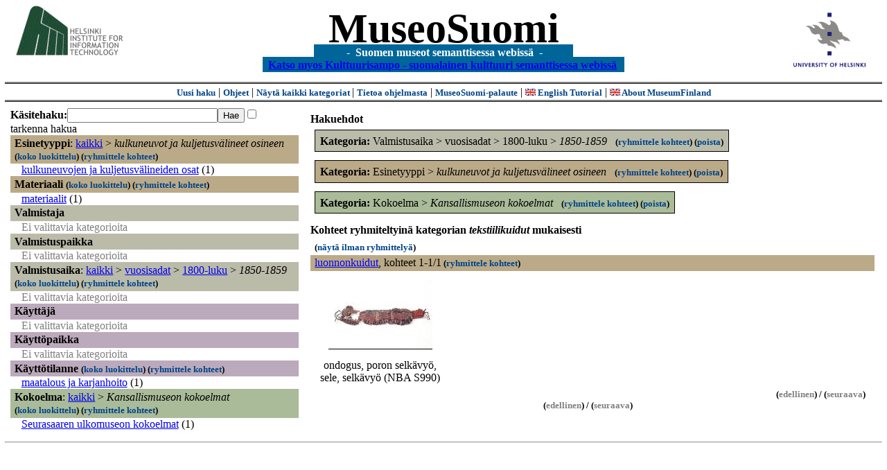

--- FILE ---
content_type: text/html
request_url: https://museosuomi.cs.helsinki.fi/?l=fi&m=0&c=%2500%2505&c=%2504%2501%2502%2505&c=%2508%2501&g=c%2501%2503%2506%2500
body_size: 16073
content:
<?xml version="1.0" encoding="ISO-8859-1"?><!DOCTYPE html PUBLIC "-//W3C//DTD XHTML 1.0 Strict//EN" "http://www.w3.org/TR/xhtml1/DTD/xhtml1-strict.dtd">
<html xmlns="http://www.w3.org/1999/xhtml" xmlns:query="http://museosuomi.cs.helsinki.fi/internal/ogtQuery#" xmlns:i18n="http://apache.org/cocoon/i18n/2.1" xmlns:xsd="http://www.w3.org/2000/10/XMLSchema#" xmlns:uim="UIManager" xmlns:ui="http://www.cs.helsinki.fi/group/seco/ns/2004/03/ustate#" xmlns:swhg="http://www.cs.helsinki.fi/group/seco/ns/2004/03/18-sewehgrius#" xmlns:rdfs="http://www.w3.org/2000/01/rdf-schema#" xmlns:rdf="http://www.w3.org/1999/02/22-rdf-syntax-ns#" xmlns:owl="http://www.w3.org/2002/07/owl#" xmlns:ogt="http://www.cs.helsinki.fi/group/seco/ns/2004/03/ontogator#" xmlns:java="java" xmlns:html="http://www.w3.org/1999/xhtml" xmlns:fms="http://www.cs.helsinki.fi/group/seco/ns/2004/03/18-esinekortti#" xmlns:bm="http://www.w3.org/2002/01/bookmark#" xmlns:page="http://apache.org/cocoon/paginate/1.0"><head><title>MuseoSuomi</title><meta http-equiv="Content-Type" content="text/html;charset=ISO-8859-1" /><meta http-equiv="Content-Style-Type" content="text/css" /><meta name="description" content="Semantic Web" /><meta name="keywords" content="Semantic web, fmsweb" /><link type="text/css" title="FMS-stylesheet basic" rel="stylesheet" href="/content/stylesheets/web.css" /></head><body><div xmlns="" style="width: 100%;" width="100%" align="center"><script type="text/javascript">

  var _gaq = _gaq || [];
  _gaq.push(['_setAccount', 'UA-12724615-4']);
  _gaq.push(['_trackPageview']);

  (function() {
    var ga = document.createElement('script'); ga.type = 'text/javascript'; ga.async = true;
    ga.src = ('https:' == document.location.protocol ? 'https://ssl' : 'http://www') + '.google-analytics.com/ga.js';
    var s = document.getElementsByTagName('script')[0]; s.parentNode.insertBefore(ga, s);
  })();

</script><a href="http://www.hiit.fi"><img border="0" height="75" src="content/images/hiit.gif" id="hiitlogo" alt="Tietojenkäsittelytieteen tutkimuslaitos HIIT" /></a><a href="http://www.cs.helsinki.fi/group/seco/"><img border="0" height="90" src="content/images/hy.gif" id="hylogo" alt="Helsingin yliopiston tietojenkäsittelytieteen laitos" /></a><h1 id="title"><a id="titlespan" href="/?l=fi&amp;m=0&amp;c=%2500%2505&amp;c=%2504%2501%2502%2505&amp;c=%2508%2501&amp;g=c%2501%2503%2506%2500">MuseoSuomi</a></h1><h4 id="subtitle">
                           - 
                Suomen museot semanttisessa webissä
	   -           
<br />
           <a href="http://www.kulttuurisampo.fi/">Katso myos Kulttuurisampo - suomalainen kulttuuri semanttisessa webissä</a>  
                
            </h4></div><div xmlns="" align="center" class="actions"><span class="action"><a href="/?l=fi&amp;m=0">Uusi haku</a></span> | <span class="action"><a href="http://www.cs.helsinki.fi/group/seco/museosuomi/kaytto-ohje.html">Ohjeet</a></span> | <span class="action"><a href="?l=fi&amp;m=1&amp;c=%2500%2505&amp;c=%2504%2501%2502%2505&amp;c=%2508%2501&amp;g=c%2501%2503%2506%2500">
								Näytä kaikki kategoriat
							</a></span> | <span class="action"><a href="http://www.cs.helsinki.fi/group/seco/museosuomi/">Tietoa ohjelmasta</a></span> | <span class="action"><a href="mailto:museosuomi@cs.helsinki.fi">MuseoSuomi-palaute</a></span> | <span class="action"><a target="_top" href="http://www.cs.helsinki.fi/group/seco/museums/tutorial/"><img border="0" src="content/images/uk.gif" alt="English" /> English Tutorial</a></span> | <span class="action"><a href="http://www.cs.helsinki.fi/group/seco/museums/"><img border="0" src="content/images/uk.gif" alt="English" /> About MuseumFinland</a></span></div><table cellpadding="6"><tr><td width="33%" valign="top"><div xmlns="" id="keywordForm"><form name="keywordSearch" method="get" action="main?"><input value="fi" name="l" type="hidden" /><input value="0" name="m" type="hidden" /><input value="%00%05" name="c" type="hidden" /><input value="%04%01%02%05" name="c" type="hidden" /><input value="%08%01" name="c" type="hidden" /><b>Käsitehaku:</b><input value="" type="text" size="25" name="nk" /><input value="Hae" type="submit" /><input value="true" name="refine" type="checkbox" /><span class="nowrap">tarkenna hakua</span></form></div><div xmlns="" id="projectedFromCategories" /><div xmlns="" id="keywordCategories" /><div xmlns="" class="categorySearch"><div class="facet"><div class="headerC0"><span class="root">Esinetyyppi</span>: <a href="main?l=fi&amp;m=0&amp;c=%2500%2505&amp;c=%2504%2501%2502%2505&amp;c=%2508%2501&amp;rc=%2500">kaikki</a> &gt; <span class="selected"><a name="Fc">kulkuneuvot ja kuljetusvälineet osineen</a></span> <span class="showTree">
                        (<a href="tree?l=fi&amp;m=0&amp;c=%2500%2505&amp;c=%2504%2501%2502%2505&amp;c=%2508%2501&amp;t=%2500%2505&amp;g=c%2501%2503%2506%2500">koko luokittelu</a>)
                    </span><span class="groupBy">
            (<a href="?l=fi&amp;m=0&amp;c=%2500%2505&amp;c=%2504%2501%2502%2505&amp;c=%2508%2501&amp;g=c%2500%2505#tulokset">ryhmittele kohteet</a>)
        </span></div><div class="categories"><div class="category"><a href="main?l=fi&amp;m=0&amp;c=%2500%2505&amp;c=%2504%2501%2502%2505&amp;c=%2508%2501&amp;n=%2500%2505%2501&amp;g=c%2500%2505%2501">kulkuneuvojen  ja kuljetusvälineiden osat</a><span class="bookmarkHits"> (1)</span></div></div></div><div class="facet"><div class="headerC1"><span class="root"><a name="Fc1">Materiaali</a></span> <span class="showTree">
                        (<a href="tree?l=fi&amp;m=0&amp;c=%2500%2505&amp;c=%2504%2501%2502%2505&amp;c=%2508%2501&amp;t=%2501&amp;g=c%2501%2503%2506%2500">koko luokittelu</a>)
                    </span><span class="groupBy">
            (<a href="?l=fi&amp;m=0&amp;c=%2500%2505&amp;c=%2504%2501%2502%2505&amp;c=%2508%2501&amp;g=c%2501#tulokset">ryhmittele kohteet</a>)
        </span></div><div class="categories"><div class="category"><a href="main?l=fi&amp;m=0&amp;c=%2500%2505&amp;c=%2504%2501%2502%2505&amp;c=%2508%2501&amp;n=%2501%2503&amp;g=c%2501%2503">materiaalit</a><span class="bookmarkHits"> (1)</span></div></div></div><div class="facet"><div class="headerC2"><span class="root"><a name="Fc2">Valmistaja</a></span></div><div class="categories"><span class="filtered">Ei valittavia kategorioita</span></div></div><div class="facet"><div class="headerC3"><span class="root"><a name="Fc3">Valmistuspaikka</a></span></div><div class="categories"><span class="filtered">Ei valittavia kategorioita</span></div></div><div class="facet"><div class="headerC4"><span class="root">Valmistusaika</span>: <a href="main?l=fi&amp;m=0&amp;c=%2500%2505&amp;c=%2504%2501%2502%2505&amp;c=%2508%2501&amp;rc=%2504">kaikki</a> &gt; <a href="main?l=fi&amp;m=0&amp;c=%2500%2505&amp;c=%2504%2501%2502%2505&amp;c=%2508%2501&amp;n=%2504%2501&amp;g=c%2504%2501">vuosisadat</a> &gt;
        <a href="main?l=fi&amp;m=0&amp;c=%2500%2505&amp;c=%2504%2501%2502%2505&amp;c=%2508%2501&amp;n=%2504%2501%2502&amp;g=c%2504%2501%2502">1800-luku</a> &gt;
        <span class="selected"><a name="Fc">1850-1859</a></span> <span class="showTree">
                        (<a href="tree?l=fi&amp;m=0&amp;c=%2500%2505&amp;c=%2504%2501%2502%2505&amp;c=%2508%2501&amp;t=%2504%2501%2502%2505&amp;g=c%2501%2503%2506%2500">koko luokittelu</a>)
                    </span><span class="groupBy">
            (<a href="?l=fi&amp;m=0&amp;c=%2500%2505&amp;c=%2504%2501%2502%2505&amp;c=%2508%2501&amp;g=c%2504%2501%2502%2505#tulokset">ryhmittele kohteet</a>)
        </span></div><div class="categories"><span class="filtered">Ei valittavia kategorioita</span></div></div><div class="facet"><div class="headerC5"><span class="root"><a name="Fc5">Käyttäjä</a></span></div><div class="categories"><span class="filtered">Ei valittavia kategorioita</span></div></div><div class="facet"><div class="headerC6"><span class="root"><a name="Fc6">Käyttöpaikka</a></span></div><div class="categories"><span class="filtered">Ei valittavia kategorioita</span></div></div><div class="facet"><div class="headerC7"><span class="root"><a name="Fc7">Käyttötilanne</a></span> <span class="showTree">
                        (<a href="tree?l=fi&amp;m=0&amp;c=%2500%2505&amp;c=%2504%2501%2502%2505&amp;c=%2508%2501&amp;t=%2507&amp;g=c%2501%2503%2506%2500">koko luokittelu</a>)
                    </span><span class="groupBy">
            (<a href="?l=fi&amp;m=0&amp;c=%2500%2505&amp;c=%2504%2501%2502%2505&amp;c=%2508%2501&amp;g=c%2507#tulokset">ryhmittele kohteet</a>)
        </span></div><div class="categories"><div class="category"><a href="main?l=fi&amp;m=0&amp;c=%2500%2505&amp;c=%2504%2501%2502%2505&amp;c=%2508%2501&amp;n=%2507%2507&amp;g=c%2507%2507">maatalous ja karjanhoito</a><span class="bookmarkHits"> (1)</span></div></div></div><div class="facet"><div class="headerC8"><span class="root">Kokoelma</span>: <a href="main?l=fi&amp;m=0&amp;c=%2500%2505&amp;c=%2504%2501%2502%2505&amp;c=%2508%2501&amp;rc=%2508">kaikki</a> &gt; <span class="selected"><a name="Fc">Kansallismuseon kokoelmat</a></span> <span class="showTree">
                        (<a href="tree?l=fi&amp;m=0&amp;c=%2500%2505&amp;c=%2504%2501%2502%2505&amp;c=%2508%2501&amp;t=%2508%2501&amp;g=c%2501%2503%2506%2500">koko luokittelu</a>)
                    </span><span class="groupBy">
            (<a href="?l=fi&amp;m=0&amp;c=%2500%2505&amp;c=%2504%2501%2502%2505&amp;c=%2508%2501&amp;g=c%2508%2501#tulokset">ryhmittele kohteet</a>)
        </span></div><div class="categories"><div class="category"><a href="main?l=fi&amp;m=0&amp;c=%2500%2505&amp;c=%2504%2501%2502%2505&amp;c=%2508%2501&amp;n=%2508%2501%2501&amp;g=c%2508%2501%2501">Seurasaaren ulkomuseon kokoelmat</a><span class="bookmarkHits"> (1)</span></div></div></div></div></td><td valign="top"><div xmlns="" id="constraints"><h4>Hakuehdot</h4><div class="constraintContainerC4"><span class="constraintC4"><b>Kategoria: </b>Valmistusaika
        &gt;
        vuosisadat
        &gt;
        1800-luku
        &gt;
        <span class="selected">1850-1859</span>
							 
							<span class="groupBy">
            (<a href="?l=fi&amp;m=0&amp;c=%2500%2505&amp;c=%2504%2501%2502%2505&amp;c=%2508%2501&amp;g=c%2504%2501%2502%2505#tulokset">ryhmittele kohteet</a>)
        </span><span class="remove">
            (<a href="?l=fi&amp;m=0&amp;c=%2500%2505&amp;c=%2504%2501%2502%2505&amp;c=%2508%2501&amp;rc=%2504%2501%2502%2505">poista</a>)
        </span></span></div><div class="constraintContainerC0"><span class="constraintC0"><b>Kategoria: </b>Esinetyyppi
        &gt;
        <span class="selected">kulkuneuvot ja kuljetusvälineet osineen</span>
							 
							<span class="groupBy">
            (<a href="?l=fi&amp;m=0&amp;c=%2500%2505&amp;c=%2504%2501%2502%2505&amp;c=%2508%2501&amp;g=c%2500%2505#tulokset">ryhmittele kohteet</a>)
        </span><span class="remove">
            (<a href="?l=fi&amp;m=0&amp;c=%2500%2505&amp;c=%2504%2501%2502%2505&amp;c=%2508%2501&amp;rc=%2500%2505">poista</a>)
        </span></span></div><div class="constraintContainerC8"><span class="constraintC8"><b>Kategoria: </b>Kokoelma
        &gt;
        <span class="selected">Kansallismuseon kokoelmat</span>
							 
							<span class="groupBy">
            (<a href="?l=fi&amp;m=0&amp;c=%2500%2505&amp;c=%2504%2501%2502%2505&amp;c=%2508%2501&amp;g=c%2508%2501#tulokset">ryhmittele kohteet</a>)
        </span><span class="remove">
            (<a href="?l=fi&amp;m=0&amp;c=%2500%2505&amp;c=%2504%2501%2502%2505&amp;c=%2508%2501&amp;rc=%2508%2501">poista</a>)
        </span></span></div></div><div xmlns="" valign="top" id="helpOrResults"><a name="#tulokset"><h4>
            Kohteet ryhmiteltyinä kategorian 
            <i>tekstiilikuidut</i> 
            mukaisesti
        </h4><div class="itemActions"><div align="left" class="showAll">
                (<a href="?l=fi&amp;m=0&amp;c=%2500%2505&amp;c=%2504%2501%2502%2505&amp;c=%2508%2501&amp;g=">näytä ilman ryhmittelyä</a>)
            </div></div><div class="bookmarkGroup"><a name="bg_01_03_06_00_02" /><div class="headerC1"><span class="groupTitle"><a href="main?l=fi&amp;m=0&amp;c=%2500%2505&amp;c=%2504%2501%2502%2505&amp;c=%2508%2501&amp;n=%2501%2503%2506%2500%2502&amp;g=c%2501%2503%2506%2500%2502">luonnonkuidut</a></span>, <span class="bookmarkHits">
						kohteet 
						
					            1-1/1<span class="groupBy">
            (<a href="?l=fi&amp;m=0&amp;c=%2500%2505&amp;c=%2504%2501%2502%2505&amp;c=%2508%2501&amp;g=c%2501%2503%2506%2500%2502#tulokset">ryhmittele kohteet</a>)
        </span></span></div><div class="bookmarks"><table class="bookmarktable"><tr><td class="bookmarkcell" align="center" valign="center"><div class="image"><a href="item?l=fi&amp;m=0&amp;c=%2500%2505&amp;c=%2504%2501%2502%2505&amp;c=%2508%2501&amp;g=c%2501%2503%2506%2500&amp;sb=http%3A%2F%2Fwww.cs.helsinki.fi%2Fgroup%2Fseco%2Fns%2F2004%2F03%2F18-esinekortti%23NBA_S990&amp;cc=%2501%2503%2506%2500:0&amp;cb=%2501%2503%2506%2500%2502:0"><img src="/thumbnails/NBA/Kuvat160104/A001/sa009606.jpg" /></a></div></td><td class="bookmarkcell" align="center" valign="center" /><td class="bookmarkcell" align="center" valign="center" /><td class="bookmarkcell" align="center" valign="center" /></tr><tr><td class="bookmarkcell" align="center" valign="top"><div class="bookmark">ondogus, poron selkävyö, sele, selkävyö (NBA S990)</div></td><td class="bookmarkcell" align="center" valign="top" /><td class="bookmarkcell" align="center" valign="top" /><td class="bookmarkcell" align="center" valign="top" /></tr></table></div><div class="pagination" align="right">(<span class="inactive">edellinen</span>) / (<span class="inactive">seuraava</span>)</div></div><div class="pagination" align="center">(<span class="inactive">edellinen</span>) / (<span class="inactive">seuraava</span>)</div></a></div></td></tr></table><hr /><script type="text/javascript">

/**
 * @author David Pardo: Corunet
 * Run after loading
 */

var xOffset,yOffset;
var tempX = 0;
var tempY = 0;

//detect browser
var IE = document.all?true:false
if (!IE) {
	document.captureEvents(Event.MOUSEMOVE)
}
//find the position of the first item on screen and store offsets
	//find the first item on screen (after body)
	var firstElement=document.getElementsByTagName('body')[0].childNodes[1];
	//find the offset coordinates
	xOffset=findPosX(firstElement);
	yOffset=findPosY(firstElement);
	if (IE){ // In IE there's a default margin in the page body. If margin's not defined, use defaults
		var marginLeftExplorer  = parseInt(document.getElementsByTagName('body')[0].style.marginLeft);
		var marginTopExplorer   = parseInt(document.getElementsByTagName('body')[0].style.marginTop);
		/*assume default 10px/15px margin in explorer*/
		if (isNaN(marginLeftExplorer)) {marginLeftExplorer=10;}
		if (isNaN(marginTopExplorer)) {marginTopExplorer=15;}
		xOffset=xOffset+marginLeftExplorer;
		yOffset=yOffset+marginTopExplorer;
	}
/*attach a handler to the onmousedown event that calls a function to store the values*/
document.onmousedown = getMouseXY;



/*Functions*/
/*Find positions*/
function findPosX(obj){
	var curleft = 0;
	if (obj.offsetParent){
		while (obj.offsetParent){
			curleft += obj.offsetLeft
			obj = obj.offsetParent;
		}
	}else if (obj.x){
		curleft += obj.x;
	}
	return curleft;
}

function findPosY(obj){
	var curtop = 0;
	if (obj.offsetParent){
		while (obj.offsetParent){
			curtop += obj.offsetTop
			obj = obj.offsetParent;
		}
	}else if (obj.y){
		curtop += obj.y;
	}
	return curtop;
}
function getMouseXY(e) {
	if (IE) {
		tempX = event.clientX + document.body.scrollLeft
		tempY = event.clientY + document.body.scrollTop
	} else {
		tempX = e.pageX
		tempY = e.pageY
	}
	tempX-=xOffset;
	tempY-=yOffset;
	var url='/empty.map?x='+tempX+'&amp;y='+tempY+",http://www.museosuomi.fi/"; /*Your URL here*/
	guardar(url);
	return true;
}
function guardar(url){
	var xmlDoc = null ;
	if (typeof window.ActiveXObject != 'undefined' ) {
		xmlDoc = new ActiveXObject('Microsoft.XMLHTTP');
	}else {
		xmlDoc = new XMLHttpRequest();
	}
	xmlDoc.open( 'GET', url, true );
	xmlDoc.send( null );
}

                </script></body></html>